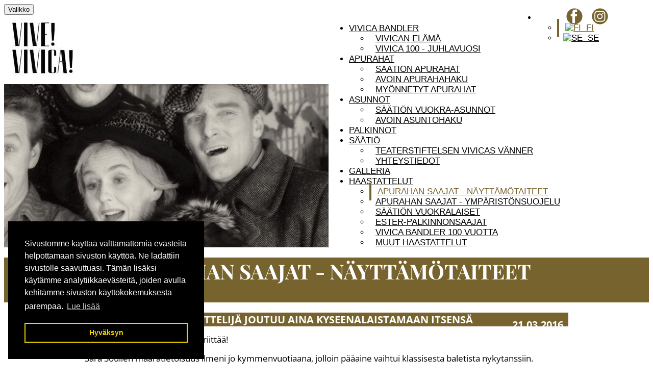

--- FILE ---
content_type: text/html; charset=UTF-8
request_url: https://www.vivicasvanner.fi/apurahan-saajat-nayttamotaiteet/node/nayttelija-joutuu-aina-kyseenalaistamaan-itsensa
body_size: 7727
content:
    <!DOCTYPE html>
    <html lang="fi">
        <head>

                            <title>NÄYTTELIJÄ JOUTUU AINA KYSEENALAISTAMAAN ITSENSÄ - Apurahan saajat - näyttämötaiteet&nbsp;&nbsp;|&nbsp;&nbsp;Vivicas Vänner | Teaterstiftelsen Vivicas Vänner säätiö</title>
                <meta charset="utf-8">
                <meta http-equiv="Content-Type" content="text/html; charset=utf-8">
                <meta name="viewport" content="width=device-width, initial-scale=1.0">                <meta name="description" content="">
                <meta name="keywords" content="">
                        <link rel="icon" type="image/x-icon" href="https://www.vivicasvanner.fi/resource/file/646/00000117764.ico" />            <link rel="stylesheet" href="https://d1xbflynozkmks.cloudfront.net/~opiportal/base2.css?ver=1" />
            <link rel="stylesheet" href="https://www.vivicasvanner.fi/ai-cache/css/646/css_0_2750_23_30.css?version=96a3be3cf272e017046d1b2674a52bd3" type="text/css">        <script>document.cookie = 'resolution=' + Math.max(screen.width, screen.height) + '; path=/';</script>       
        <!-- Global site tag (gtag.js) - Google Analytics -->
<script async src="https://www.googletagmanager.com/gtag/js?id=G-LWEFN1ZN2W"></script>
<script>
  window.dataLayer = window.dataLayer || [];
  function gtag(){dataLayer.push(arguments);}
  gtag('js', new Date());

  gtag('config', 'G-LWEFN1ZN2W');
</script>        </head>
                <body class="body bodyPid12343 lang1">
            <script type="application/javascript">
                function docReady(fn) {
                    if (
                        document.readyState === "complete" ||
                        document.readyState === "interactive"
                    ) {
                        setTimeout(fn, 1);
                    } else {
                        document.addEventListener("DOMContentLoaded", fn);
                    }
                }
            </script>
                        <input type="hidden" value=''>
            <input type="hidden" id="site_main_url" value="https://www.vivicasvanner.fi/">
            <input type="hidden" id="bgUrl" value="">
            <input type="hidden" id="editor" value="">
            <input type="hidden" id="pid" value="12343">
            <input type="hidden" id="mobile" value="0">
            <input type="hidden" id="lang" value="1">
            <input type="hidden" id="prod" value="">
            <input type="hidden" id="cat" value="">
            <input type="hidden" id="query_id" value="646">
            <input type="hidden" id="prefix" value="">
            <input type="hidden" id="tpk" value="">
            <input type="hidden" id="hks" value="">
            <input type="hidden" id="flang" value="">
            <input type="hidden" id="ref" value="">
            <input type="hidden" id="loggedIn" value="0">
                        <div id="gal_desc"><!-- --></div>
            <div id="top" class="bg-white">
	<div class="container">
		<div class="row">
			<div class="col-md-10 col-md-push-2">
				<div id="valikko">
					<div id="elContainer_33597" class="top-nav">
<p><a href="https://www.facebook.com/vivicasvanner/" style="" target="_blank"><img alt="" src="https://www.vivicasvanner.fi/resource/file/thumbnail/646/00000117790_00000445550.png" style="width: 32px; height: 32px;" ></a>&nbsp; &nbsp;<a href="https://www.instagram.com/vivicabandler/" style="" target="_blank"><img alt="" src="https://www.vivicasvanner.fi/resource/file/thumbnail/646/00000117792_00000445551.png" style="width: 32px; height: 32px;" ></a></p>
<div class="clearfix"></div></div><nav class="navbar navbar-fixed-top navbar-default" role="navigation">
<div class="container">
<div class="navbar-header">
<div class="menuLabel"><a href="#" data-toggle="collapse" data-target="#navbar1000">Valikko</a></div>
<button type="button" class="navbar-toggle" data-toggle="collapse" data-target="#navbar1000">
<span class="sr-only">Valikko</span>
<span class="icon-bar"></span>
<span class="icon-bar"></span>
<span class="icon-bar"></span>
</button>
</div>
<div class="collapse navbar-collapse" id="navbar1000">
<ul class="nav navbar-nav">
<li class="menu-item">
<a href="https://www.vivicasvanner.fi/">Etusivu</a>
</li>
<li class="menu-item dropdown">
<a href="#" data-toggle="dropdown" class="dropdown-toggle">Vivica Bandler <b class="caret"></b></a>
<ul class="dropdown-menu">
<li data-ide="pnode12279" class="menu-item">
<a href="https://www.vivicasvanner.fi/vivica-bandler/vivican-elama">Vivican elämä</a>
</li>
<li data-ide="pnode12294" class="menu-item">
<a href="https://www.vivicasvanner.fi/vivica-bandler/vivica-100-juhlavuosi">Vivica 100 - juhlavuosi</a>
</li>
</ul>
</li>
<li class="menu-item dropdown">
<a href="#" data-toggle="dropdown" class="dropdown-toggle">Apurahat <b class="caret"></b></a>
<ul class="dropdown-menu">
<li data-ide="pnode12275" class="menu-item">
<a href="https://www.vivicasvanner.fi/apurahat/saation-apurahat">Säätiön apurahat</a>
</li>
<li data-ide="pnode12288" class="menu-item">
<a href="https://www.vivicasvanner.fi/apurahat/avoin-apurahahaku">Avoin apurahahaku</a>
</li>
<li data-ide="pnode12292" class="menu-item">
<a href="https://www.vivicasvanner.fi/apurahat/myonnetyt-apurahat">Myönnetyt apurahat</a>
</li>
</ul>
</li>
<li class="menu-item dropdown">
<a href="#" data-toggle="dropdown" class="dropdown-toggle">Asunnot <b class="caret"></b></a>
<ul class="dropdown-menu">
<li data-ide="pnode12341" class="menu-item">
<a href="https://www.vivicasvanner.fi/asunnot/saation-vuokra-asunnot">Säätiön vuokra-asunnot</a>
</li>
<li data-ide="pnode12342" class="menu-item">
<a href="https://www.vivicasvanner.fi/asunnot/avoin-asuntohaku">Avoin asuntohaku</a>
</li>
</ul>
</li>
<li class="menu-item">
<a href="https://www.vivicasvanner.fi/palkinnot">Palkinnot</a>
</li>
<li class="menu-item dropdown">
<a href="#" data-toggle="dropdown" class="dropdown-toggle">Säätiö <b class="caret"></b></a>
<ul class="dropdown-menu">
<li data-ide="pnode12278" class="menu-item">
<a href="https://www.vivicasvanner.fi/saatio/teaterstiftelsen-vivicas-vanner">Teaterstiftelsen Vivicas Vänner</a>
</li>
<li data-ide="pnode12290" class="menu-item">
<a href="https://www.vivicasvanner.fi/saatio/yhteystiedot">Yhteystiedot</a>
</li>
</ul>
</li>
<li class="menu-item">
<a href="https://www.vivicasvanner.fi/galleria">Galleria</a>
</li>
<li class="menu-item dropdown active">
<a href="#" data-toggle="dropdown" class="dropdown-toggle">Haastattelut <b class="caret"></b></a>
<ul class="dropdown-menu">
<li data-ide="pnode12343" class="menu-item active">
<a href="https://www.vivicasvanner.fi/haastattelut/apurahan-saajat-nayttamotaiteet">Apurahan saajat - näyttämötaiteet</a>
</li>
<li data-ide="pnode12344" class="menu-item">
<a href="https://www.vivicasvanner.fi/haastattelut/apurahan-saajat-ymparistonsuojelu">Apurahan saajat - ympäristönsuojelu</a>
</li>
<li data-ide="pnode12346" class="menu-item">
<a href="https://www.vivicasvanner.fi/haastattelut/saation-vuokralaiset">Säätiön vuokralaiset</a>
</li>
<li data-ide="pnode12345" class="menu-item">
<a href="https://www.vivicasvanner.fi/haastattelut/ester-palkinnonsaajat">Ester-palkinnonsaajat</a>
</li>
<li data-ide="pnode12347" class="menu-item">
<a href="https://www.vivicasvanner.fi/haastattelut/vivica-bandler-100-vuotta">Vivica Bandler 100 vuotta</a>
</li>
<li data-ide="pnode12348" class="menu-item">
<a href="https://www.vivicasvanner.fi/haastattelut/muut-haastattelut">Muut haastattelut</a>
</li>
</ul>
</li>
</ul>
<ul class="nav navbar-nav navbar-right" id="langMenu"><li class="dropdown"><a href="#" class="dropdown-toggle" data-toggle="dropdown"><img src="https://www.vivicasvanner.fi/admin/common/img/fi.png" alt="" class="langFlag"> <b class="caret"></b></a><ul class="dropdown-menu"><li class="active" id="langLink_1"><a href="https://www.vivicasvanner.fi/fi/haastattelut/apurahan-saajat-nayttamotaiteet"><img src="https://www.vivicasvanner.fi/admin/common/img/fi.png" alt="fi" class="langFlag"><span>&nbsp;&nbsp;FI</span></a></li><li id="langLink_3"><a href="https://www.vivicasvanner.fi/se/intervjuer/stipendiater--scenkonst"><img src="https://www.vivicasvanner.fi/admin/common/img/se.png" alt="se" class="langFlag"><span>&nbsp;&nbsp;SE</span></a></li></ul></li></ul></div>
</div>
</nav>

				</div>
			</div>
			<div class="col-md-2 col-md-pull-10">
				<div id="logo">
					<div><a href="https://www.vivicasvanner.fi/etusivu" style=""><img alt="" src="https://www.vivicasvanner.fi/resource/file/thumbnail/646/00000117126_00000441727.jpg" style="width: 149px; height: 131px;" ></a></div>
<div class="clearfix"></div>
				</div>
			</div>
		</div>
	</div>
</div>

<div id="paakuva">
	<div class="flex-img">
		<div><img alt="" src="https://www.vivicasvanner.fi/resource/file/thumbnail/646/00000123549_00000467698.jpg" style="width: 1920px; height: 320px;" ></div>
<div class="clearfix"></div>
	</div>
</div>

<div id="lyhyesti" class="bg-brown">
	<div class="container">
		<div class="row">
			<div class="col-sm-10 col-sm-offset-1">
				<h1 class="mainHeading" id="heading12343">Apurahan saajat - näyttämötaiteet</h1><div class="clearfix"></div>
			</div>
		</div>
	</div>
</div>

<div class="bg-white">
	<div class="container">
		<div id="sisalto">
			<div class="row">
				<div class="col-sm-10 col-sm-offset-1">
					<div class="panel-group panel-group-news" id="accordion996" role="tablist" aria-multiselectable="true"><div class="panel panel-default"><div class="panel-heading" role="tab" id="heading996_0"><a name="heading996_0"></a><h4 class="panel-title"><span class="glyphicon glyphicon-chevron-right"></span> &nbsp;<a data-toggle="collapse" data-parent="#accordion996" href="#collapse996_0" aria-expanded="true" aria-controls="collapse">NÄYTTELIJÄ JOUTUU AINA KYSEENALAISTAMAAN ITSENSÄ</a><div class="pull-right"><p class="panel-date">21.03.2016</p></div></h4></div><div id="collapse996_0" class="panel-collapse collapse-news collapse in" role="tabpanel" aria-labelledby="heading996_0"><div class="panel-body"><p>Aina vain samoja liikkeit&auml;. Nyt riitt&auml;&auml;!</p>

<p>Sara Souli&eacute;n m&auml;&auml;r&auml;tietoisuus ilmeni jo kymmenvuotiaana, jolloin p&auml;&auml;aine vaihtui klassisesta baletista nykytanssiin.</p>

<p>&ndash; Olin turhautunut tangolla seisomiseen, halusin p&auml;&auml;st&auml; liikkumaan vapaammin ja v&auml;h&auml;n riehumaan. Er&auml;s kaverini opiskeli nykytanssin puolella, mik&auml; sekin varmasti vaikutti valintaani, h&auml;n muistelee.</p>

<p>Nelivuotiaana tanssimisen aloittanut Souli&eacute; sai opettajakseen Milla Simonsin, joka teetti ryhm&auml;ll&auml; improvisaatioihin perustuvia harjoitteita. Se avasi uuden maailman.</p>

<p>&ndash; Teimme paljon esityksi&auml;, kiersimme Suomessa ja k&auml;vimme usein esiintym&auml;ss&auml; my&ouml;s Ruotsissa. Jatkoin my&ouml;s klassista balettia. Mit&auml; vanhemmaksi vartuin, sit&auml; enemm&auml;n arvostin tekniikkaa ja sit&auml; vakavammin aloin suhtautua harjoitteluun, h&auml;n kertoo.</p>

<p>Ymm&auml;rrys tanssin merkityksest&auml; vahvistui lopullisesti 14-vuotiaana. Siit&auml; tulisi h&auml;nelle ammatti.</p>

<p>&ndash; Se oli joko tai -tilanne: joko tanssisin ty&ouml;kseni tai en ollenkaan. En osannut n&auml;hd&auml; itse&auml;ni jossakin harrastajaryhm&auml;ss&auml;. Treenasin kuudesti viikossa ja aloin tutkia opiskelumahdollisuuksia.</p>

<h3>Kroppa vanhenee, siksi tanssin nyt!</h3>

<p>Sara Souli&eacute; on suorittanut kansainv&auml;lisen IB-lukion, mik&auml; mahdollisti syventymisen kieliin. Tanskassa syntynyt Souli&eacute; puhuu sujuvasti suomea, tanskaa, ruotsia, englantia, ranskaa. My&ouml;s perusasiat saksasta ja virosta ovat hallussa.</p>

<p>Lukiovuosinaan h&auml;n innostui psykologiasta, jopa siin&auml; m&auml;&auml;rin, ett&auml; harkitsi sit&auml; uravaihtoehdoksi.</p>

<p>&ndash; Ihmisen mieli ja muut ihmiset ovat aina kiinnostaneet minua. Rakastan synkki&auml; elokuvia. N&auml;in 13-vuotiaana Lars von Trierin ohjaaman <em>Dancer in the Dark</em> -elokuvan, ja se tavallaan m&auml;&auml;ritti elokuva- ja taidemakuni. Psykologiassa minua kiinnosti terapia. Tykk&auml;&auml;n kuunnella ihmisi&auml;.</p>

<p><a href="https://www.sead.at/" target="_blank"><img alt="kuva sead verkkosivustosta" src="https://www.vivicasvanner.fi/resource/file/thumbnail/646/00000120006_00000453752.jpg" data-big-image="https://www.vivicasvanner.fi/resource/file/thumbnail/646/00000120006_00000453754.jpg" style="width: 500px; height: 278px;" ></a></p>

<p>Tanssi kuitenkin voitti, sill&auml; kroppa vanhenee eik&auml; ammattia voi j&auml;tt&auml;&auml; my&ouml;hemm&auml;lle i&auml;lle, kuten Souli&eacute; toteaa. Teatterikorkeakoulun haussa oli meneill&auml;&auml;n v&auml;livuosi, joten Souli&eacute; suunnisti katseensa Eurooppaan. H&auml;n oli viett&auml;nyt lukioaikanaan vaihtovuoden Ranskassa, nyt vuorossa oli It&auml;valta ja yhdysvaltalaisen Susan Quinnin perustama <a href="https://www.sead.at/" target="_blank">Salzburg Experimental Academy of Dance, SEAD</a>, johon oppilaat valittiin kaksiportaisen esikarsintamenetelm&auml;n kautta.</p>

<p>&ndash; Koulun kansainv&auml;linen ymp&auml;rist&ouml; oli ihana. Suomalainen tanssikoulutus tuntui silloin aika homogeeniselta, mutta Salzburgissa opettajat ja opiskelijat tulivat eri puolilta maailmaa. Se auttoi minua tanssijana rikkomaan kaavojani ja ylitt&auml;m&auml;&auml;n rajojani.</p>

<h3>Itsearvioinnin paikka: riitt&auml;v&auml;tk&ouml; taitoni?</h3>

<p>Salzburgin-vuosi preppasi Sara Souli&eacute;ta hyvin taidekoulussa opiskeluun. P&auml;iv&auml;t olivat pitki&auml; ja vaativia. Joka p&auml;iv&auml; ohjelmassa oli balettia, joogaa, pilatesta, nykytanssia ja kehonhuoltoa sek&auml; teoreettista opiskelua. Lis&auml;ksi ryhm&auml; ty&ouml;sti useita esityksi&auml;.</p>

<p>&ndash; Opiskelu oli aika rankkaa, sill&auml; koko ajan joutui kyseenalaistamaan taitonsa ja vertaamaan itse&auml;&auml;n muihin. Mit&auml; vanhemmaksi tulen, sen paremmin olen asian kanssa oppinut el&auml;m&auml;&auml;n.</p>

<p style="text-align: center;"><img alt="" src="https://www.vivicasvanner.fi/resource/file/thumbnail/646/00000120005_00000453749.jpg" data-big-image="https://www.vivicasvanner.fi/resource/file/thumbnail/646/00000120005_00000453751.jpg" style="width: 401px; height: 500px;" ><br >
<em>Sara Souli&eacute;. Kuva: Veikko K&auml;hk&ouml;nen.</em></p>

<p>Souli&eacute;n tarkoituksena oli pyrki&auml; Teatterikorkeakoulun tanssilinjalle mutta huomattuaan, ett&auml; ruotsinkielisen n&auml;yttelij&auml;nty&ouml;n linja p&auml;&auml;sykokeet olivat samaan aikaan, h&auml;n osallistui my&ouml;s niihin.</p>

<p>&ndash; Se oli hieno kokemus, ja uskon, ett&auml; rento asennoitumiseni vaikutti onnistumiseeni. Teht&auml;v&auml;t olivat hauskoja ja tapasin uusia ihmisi&auml;, h&auml;n sanoo.</p>

<p>Tuplapotin &auml;&auml;rell&auml; oli teht&auml;v&auml; el&auml;m&auml;nmittainen p&auml;&auml;t&ouml;s.</p>

<p>&ndash; Siihen, ett&auml; n&auml;yttelij&auml;nty&ouml; voitti, oli my&ouml;s monia k&auml;yt&auml;nn&ouml;n syit&auml;. Olin jo Salzburgin-vuoteni aikana huomannut, ett&auml; sel&auml;n ja polvien kanssa oli ongelmia. Ymm&auml;rsin, ettei kehoni kest&auml; ikuisesti. Toisaalta n&auml;yttelij&auml;nty&ouml; ei sulje pois tanssimista. Olennaista on huolehtia kunnosta ja taidoista.</p>

<h3>Identiteettikriisi: mik&auml; min&auml; olen?</h3>

<p>Tanssijat ovat tottuneet kurinalaiseen ja intensiiviseen, toistoon perustuvaan harjoitteluun, jossa fokusointi on t&auml;rke&auml;&auml;. Tunneille tullaan yleens&auml; etuajassa l&auml;mmittely&auml; varten.</p>

<p>&ndash; Kun aloitin opiskelun teatterikorkeakoulussa, olin v&auml;h&auml;n hukassa, koska ty&ouml;tapa oli niin erilainen. Kyse ei ollut ty&ouml;moraalista, vaan n&auml;yttelij&ouml;iden l&auml;hestymistapa on erilainen.</p>

<p>Souli&eacute;n onneksi n&auml;yttelij&auml;nty&ouml;n lehtorina toimi Cris af Enehielm, joka on tehnyt paljon yhteisty&ouml;t&auml; tanssijoiden kanssa.</p>

<p>&ndash; H&auml;n pystyi ajamaan minut hyvin sis&auml;&auml;n n&auml;yttelij&auml;nty&ouml;h&ouml;n. Cris ajattelee koreografian ja visuaalisen muodon kautta, mik&auml; voi olla n&auml;yttelij&ouml;ille vierasta, mutta minulle se antaa paljon. Ett&auml; on olemassa tietyt ulkoiset viivat. Sis&auml;lt&ouml; voi olla mit&auml; vain.</p>

<p>My&ouml;s n&auml;yttelij&auml;nty&ouml;n tunneilla tehdyt fyysiset improteht&auml;v&auml;t tuntuivat luontevilta.</p>

<p>&ndash; Ne olivat samankaltaisia kuin SEAD:ssa. Muut kurssilaiset toteuttivat teht&auml;vi&auml; hyvin eri tavalla kuin mihin olin tottunut. Se oli j&auml;nn&auml; huomata.</p>

<p>Souli&eacute; tunnustaa joutuneensa teatterikorkeakoulussa kamppailemaan identiteettini kanssa. Voisiko h&auml;n kutsua itse&auml;&auml;n tanssijaksi, vaikka h&auml;n ei ole suorittanut tanssialan tutkintoa?</p>

<p>&ndash; Saatoin katsoa jonkin hienon tanssiesityksen ja aloin itse&auml;. Kun olin kandi, ensi-iltansa sai Wim Wendersin ohjaama <a href="http://www.pina-film.de/en/" target="_blank"><em>Pina</em></a>, joka kertoo saksalaisesta koreografi Pina Bauschista. Se oli kielt&auml;m&auml;tt&auml; paha paikka. En&auml;&auml; kysymys identiteetist&auml; ei vaivaa minua, sill&auml; olen tanssinut muun muassa Liisa Pentin produktioissa. My&ouml;s <em>Chekhov Machine presents Three sisters</em> -teoksessa hy&ouml;dynn&auml;n tanssijan kokemustani. Enk&auml; muutenkaan ajattele, ett&auml; esiintyj&auml;n pit&auml;isi pysty&auml; lokeroimaan.</p>

<h3>Matkalla maailmalle ja ammattikent&auml;lle</h3>

<p>Opiskeluajan vaikein haaste Sara Souli&eacute;lle oli puhuminen, &auml;&auml;nenk&auml;ytt&ouml;.</p>

<p>&ndash; En voinut ymm&auml;rt&auml;&auml;, miksen saanut &auml;&auml;nt&auml;ni kunnolla toimimaan, vaikka tunnen ja hallitsen kroppani. Sen ty&ouml;st&auml;minen vei kolme vuotta.</p>

<p><img alt="" src="https://www.vivicasvanner.fi/resource/file/thumbnail/646/00000120004_00000453746.jpg" data-big-image="https://www.vivicasvanner.fi/resource/file/thumbnail/646/00000120004_00000453748.jpg" style="width: 500px; height: 281px;" ><br >
<em>Svenska Teatern: Remont. Kuva: Valtteri Kantanen.</em></p>

<p>&ndash; En ollut my&ouml;sk&auml;&auml;n koskaan harrastanut laulamista. Olen yleens&auml; iloinen esiintyj&auml; enk&auml; j&auml;nnit&auml;, mutta kun minun piti ensimm&auml;ist&auml; kertaa laulaa muille opiskelijoille ennen yhteist&auml; a cappellana -esityst&auml;mme, k&auml;velin ympyr&auml;&auml; ja katsoin maahan. Nyky&auml;&auml;n tiedostan paremmin, mihin pystyn ja voin sanoa, mik&auml; ei onnistu ja mink&auml; ved&auml;n tietyll&auml; asenteella.</p>

<p>Kandity&ouml; vei opiskelijat viikoksi Saarenmaalle, miss&auml; he ty&ouml;stiv&auml;t Ingmar Bergmanin n&auml;ytelm&auml;&auml; <em>Scener ur ett &auml;ktenskap</em> hahmoterapiaan erikoistuneen Marcus Grothin johdolla.</p>

<p>&ndash; Emme tehneet terapiaa vaan n&auml;yttelimme vahvaan l&auml;sn&auml;oloon perustuvan hahmometodin kautta, jonka koin hyvin terapeuttiseksi.</p>

<p>Ty&ouml;harjoitteluvuonnaan Souli&eacute; ty&ouml;skenteli Berliiniss&auml; Nya Rampenin produktiossa <em>Worship!</em> sek&auml; Svenska Teaternissa, jonne valmistui kev&auml;&auml;ll&auml; 2012 Joakim Grothin kirjoittama ja ohjaama <em>Remont</em>.</p>

<p>H&auml;n on selv&auml;sti tyytyv&auml;inen opiskeluvuosiinsa.</p>

<p>&ndash; Yritin olla avoin kaikelle, mit&auml; teatterikorkeakoulussa opetettiin. N&auml;kemys siit&auml;, mit&auml; haluan teatterista, n&auml;yttelij&auml;nty&ouml;st&auml; ja taiteesta sek&auml; siit&auml;, millaista teatteria tahtoisin tehd&auml;, selkeytyi koko ajan.</p>
<div class="panel-readmore" style="display:none;"><div class="clearfix"></div><a href="https://www.vivicasvanner.fi/apurahan-saajat-nayttamotaiteet" class="btn btn-primary btn-xs btn-news2"><span class="glyphicon glyphicon-chevron-left"></span>&nbsp;&nbsp;Takaisin</a><div class="clearfix"></div></div><div class="panel-share" style="padding-top: 10px;"><div style="float: right; margin-top: -20px; max-width: 65%;"><script type="text/javascript" src="//s7.addthis.com/js/300/addthis_widget.js#pubid=ra-52b3e79b6d626e01&async=1&domready=1"></script><div class="addthis_inline_share_toolbox"></div></div><div class="clearfix"></div></div></div></div></div><script type="text/javascript">var addthis_config = {"data_track_addressbar":false}; var addthis_share = {url:'https://www.vivicasvanner.fi/apurahan-saajat-nayttamotaiteet/node/nayttelija-joutuu-aina-kyseenalaistamaan-itsensa'};</script><script type="text/javascript" src="//s7.addthis.com/js/300/addthis_widget.js#pubid=ra-531851b712434714&async=1&domready=1"></script></div>
				</div>
			</div>
		</div>
	</div>
</div>

<div id="footer" class="bg-black">
	<div class="container">
		<div class="row">
			<div class="col-xs-12">
				<h3>Teaterstiftelsen Vivicas V&auml;nner</h3>

<div class="row">
<div class="col-sm-4">
<p>Asiamies Riikka Rannikko<br >
PL 61, 00131 HELSINKI</p>
</div>

<div class="col-sm-4">
<p><br >
<span class="glyphicon glyphicon-envelope" style=""></span>&nbsp;<a href="javascript:mt('asiamies','vivicasvanner.fi','','')">asiamies@vivicasvanner.fi</a></p>
</div>

<div class="col-sm-4">
<p style="text-align: center;"><a href="https://www.instagram.com/vivicabandler/" style="" target="_blank"><img alt="" src="https://www.vivicasvanner.fi/resource/file/thumbnail/646/00000117793_00000444699.png" style="width: 45px; height: 45px;" ></a>&nbsp; &nbsp;<a href="https://www.facebook.com/vivicasvanner/" style="" target="_blank"><img alt="" src="https://www.vivicasvanner.fi/resource/file/thumbnail/646/00000117795_00000444700.png" style="width: 45px; height: 45px;" ></a></p>

<p style="text-align: center;"><strong><a href="https://www.vivicasvanner.fi/tietosuojaseloste" style="">Tietosuojaseloste</a></strong></p>
</div>
</div>
<div class="clearfix"></div>
			</div>
		</div>
	</div>
</div>  
                                        <link rel="stylesheet" type="text/css" href="//cdnjs.cloudflare.com/ajax/libs/cookieconsent2/3.0.3/cookieconsent.min.css" />
                <script src="//cdnjs.cloudflare.com/ajax/libs/cookieconsent2/3.0.3/cookieconsent.min.js"></script>
                                <script>

                    window.addEventListener("load", function () {
                        window.cookieconsent.initialise({
                            "palette": {
                                "popup": {
                                    "background": "#000"
                                },
                                "button": {
                                    "background": "transparent",
                                    "text": "#f1d600",
                                    "border": "#f1d600"
                                }
                            },
                            "content": {
                                "message": "Sivustomme käyttää välttämättömiä evästeitä helpottamaan sivuston käyttöä. Ne ladattiin sivustolle saavuttuasi. Tämän lisäksi käytämme analytiikkaevästeitä, joiden avulla kehitämme sivuston käyttökokemuksesta parempaa.",
                                "dismiss": "Hyväksyn",
                                "link": "Lue lisää",
                                "href": "/ext/privacy"
                            },
                            "position": "bottom-left"
                        })
                    });
                </script>
                            <script type="text/javascript">
                //ladataan joku resurssi
                function loadResource(element, resourceType, type, url, tag) {
                    setTimeout(function () {
                        var fileref = document.createElement(element);
                        fileref.setAttribute("type", type);
                        fileref.setAttribute("async", "false");
                        if (element == "link") {
                            fileref.setAttribute("rel", "stylesheet")
                        }
                        fileref.setAttribute(resourceType, url);
                        document.getElementsByTagName(tag)[0].appendChild(fileref)
                    }, 0)
                }

                //javascript
                function loadScript()
                {
    loadResource("script", "src", "text/javascript", "//d1xbflynozkmks.cloudfront.net/~opiportal/base.js?ver=1", "body");                    //apukirjastot vasta jqueryn jälkeen!
                    function defer()
                    {
                        if (window.$)
                        {

                            loadResource("script", "src", "text/javascript", "//d1xbflynozkmks.cloudfront.net/~opiportal/ai-cache/js/646/js_fi_304_21.js", "body");
                            if (window.addthis) {
                                addthis.init();
                            }
                        } else
                        {
                            setTimeout(function () {
                                defer()
                            }, 25);
                        }
                    }
                    defer();
                }

                //aloitetaan javascriptin lataus viimeiseksi!
                if (window.addEventListener)
                    window.addEventListener("load", loadScript, false);
                else if (window.attachEvent)
                    window.attachEvent("onload", loadScript);
                else
                    window.onload = loadScript;
            </script>

            <!-- HTML5 shim, for IE6-8 support of HTML5 elements -->
            <!--[if lt IE 9]>
                <script src="https://www.vivicasvanner.fi/admin/ckeditor/html5shiv.js"></script>
            <![endif]-->
                
        </body>
    </html>
    